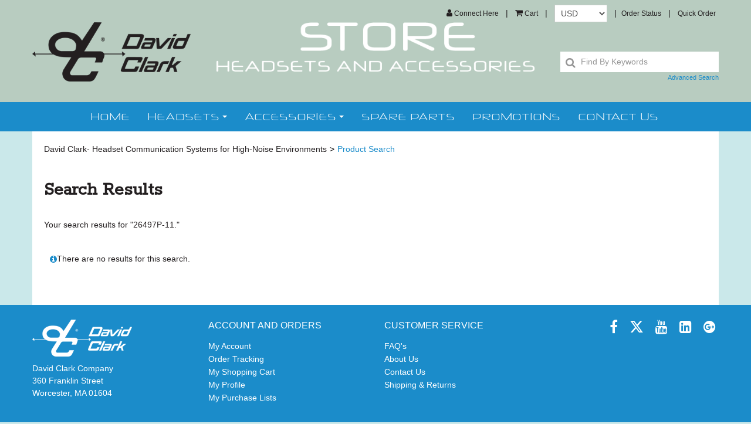

--- FILE ---
content_type: text/html; charset=utf-8
request_url: https://store.davidclark.com/products-search?qs=26497P-11
body_size: 8256
content:

<!DOCTYPE html>
<!--[if IE 7]><html lang="en" class="ie ie7"><![endif]-->
<!--[if IE 8]><html lang="en" class="ie ie8"><![endif]-->
<!--[if IE 9]><html lang="en" class="ie"><![endif]-->

<!--[if gt IE 9]><!-->
<html lang="en">
<!--<![endif]-->
<head>
  <meta charset="utf-8">
  <title>Product Search</title>
    <meta name="description" content="Product Search" />
      <meta name="keywords" content="Product Search" />
      
  <meta content="True" name="HandheldFriendly">
  <meta name="viewport" content="width=device-width, initial-scale=1">
  <meta name="SKYPE_TOOLBAR" content="SKYPE_TOOLBAR_PARSER_COMPATIBLE" />

  <link rel="shortcut icon" type="image/ico" href="/favicon.ico?fv=79375BE0AA3B525F29EFF14229318B94" />


  <link rel="stylesheet" href="https://storedavidclark-2.azureedge.net/content/cssinclude.bdl?id=230" />
<link rel="stylesheet" href="https://storedavidclark-2.azureedge.net/content/cssinclude.bdl?id=236" />


  <!--[if IE 8]><!--><script src="https://storedavidclark-2.azureedge.net/scriptecom/html5shiv.js?fv=C5776AB906652ADD91F9D827138CDDF5"></script><!--<![endif]-->
<script src="https://storedavidclark-2.azureedge.net/scripts/jsinclude.bdl?id=231"></script>
<script src="https://storedavidclark-2.azureedge.net/scripts/jsinclude.bdl?id=237"></script>


  <script>var _sCurrentLanguage="en";var _sDefaultLanguage="en-US";var _sCurrentLanguageFull="en-us";var _sServerDomain="davidclark.com";var _sLangQueryName="lang";var _sCurrentLangQueryAndValue="lang=en-us"</script>

  

  <script src="https://use.typekit.net/xht3tdd.js"></script>
<script>try{Typekit.load({ async: true });}catch(e){}</script>
<script>$(document).ready(function(){$('input[type=radio][value=NewAddress]').parent().hide();});</script>


  <script>

  $(document).ready(function () {
    var facebookPixelEnabled = false;
    var googleTagManagerEnabled = false;
    var googleTagManagerEnhancedEnabled = false;
    var currencyCode = "";

    

    currencyCode = "USD";

    if (typeof TrackingEvent === 'function' && typeof TrackingEvent.init === 'function')
    {
      TrackingEvent.init(facebookPixelEnabled, googleTagManagerEnabled, googleTagManagerEnhancedEnabled, currencyCode);
    }




  });

</script>








<meta name="generator" content="k-eCommerce" />
</head>


<body class=" Ecom-ProductSearch EcomTProductSearch EcomLLayoutEcomV2">
  <div class="sb-site-container">
    <div class="widget" data-type="layout" data-index="1">
      	<div class="customerservice-box hidden"></div>

    </div>
    <div class="main-section-container container">
      <div class="widget" data-type="layout" data-index="2">
        
<script>
  $(document).ready(function () {        
    Header.init(true, 3,
      "product", "products", "ecomwgtheaderv2",
      "We have successfully updated your cart.&lt;/br&gt;&lt;a style=&#39;text-decoration: underline;&#39; href=&#39;/my-shopping-cart&#39;&gt;Click here to see your cart.&lt;/a&gt;","9uRoHMeQ7n6ASTJ3Zl7nbfQPj08AaVY93KD7ujvC/C9IWO9hQq5LgzcMO6PEvhcY");
    ShoppingCartSummary.DesktopAutoCloseCartPopupDelay = 5000 ;
    ShoppingCartSummary.MobileAutoCloseCartPopupDelay = 5000 ;
    $('.nav-myaccount .dropdown-toggle').dropdown();
    Menu.init();
  });
</script>

<header>
    <div class="container">
        <div class="row-fluid header-bar">
            <div class="span12 text-right">
                <!-- TOP MENU -->




<ul class="unstyled inline header-nav ">

<li class="dropdown">
    <a class="dropdown-toggle ejs-header-menu" data-toggle="dropdown" href="javascript:void(0);" aria-haspopup="true">
        <i class="fa fa-user" aria-hidden="true"></i> Connect Here    </a>
    <ul class="dropdown-menu">
            <li class="headerlink-login"><a href="/user-login" class="btn">Sign In</a></li>
            <li class="divider"></li>
        <li class="headerlink-account"><a href="/my-account">My Account</a></li>
            <li class="headerlink-cart"><a href="/my-shopping-cart">My Cart</a></li>
                            <li class="headerlink-tracking"><a href="/order-tracking">Order / Invoice Tracking</a></li>
        <li class="headerlink-contact"><a href="/ecom/questions">Customer Service</a></li>
    </ul>
</li>
  
  
      <li class="cart-container">
<div class="cart ejs-basket-popup ejs-basket-closed text-center" role="button">
  <div class="cart-info">
    <i class="fa fa-shopping-cart" aria-hidden="true"></i>
    Cart
  </div>
</div>
    </li>
      <li>
      <select class="ejs-currency-selector input-small" id="lstCurrencySelector" name="lstCurrencySelector"><option value="51">AUD</option>
<option value="10">CAD</option>
<option value="87">EUR</option>
<option value="152">NZD</option>
<option value="170">SGD</option>
<option value="212">ZAR</option>
<option value="90">GBP</option>
<option selected="selected" value="194">USD</option>
</select>
    </li>

            <li><a href="/order-tracking">Order Status</a></li>   

  
    <li class="order-express hidden-phone">
      <a href="/order-express">Quick Order</a>
    </li>
  



  
  
    
</ul>



                <!-- CARTS -->
<div id="shoppingCartPopup" class="basket-pop ejs-basket-closed">
  <div class="row-fluid basketpop-header">
    <div class="span11">
      <h3 class="pull-left">My Cart
          
          <span>-</span>
          <a href="/order-express" class="order-express ejs-order-express-link"><small>Quick Order</small></a>
          
      </h3>
    </div>
    <div class="span1">
      <a class="basket-close pull-right" href="javascript:void(0)" onclick="ShoppingCartSummary.forceClose(); return false;"><i class="fa fa-times fa-inverted fa-small"></i></a>
    </div>
  </div>
  <div id="shoppingCartPopupContent" data-widget-code="EcomWGTShoppingCartSummary">
  </div>
</div>
            </div>
        </div>

        <div class="row-fluid">
            <div class="span3">
                <!-- LOGO -->
<div class="logos text-center">

	    <a href="http://www.davidclarkcompany.com" title="DavidClark">
	        <img src="https://storedavidclark-2.azureedge.net/medias/logo/logo-medium.png?fv=496AFCC4F1A34C1E14D72CB955388DFD" alt="DavidClark" title="DavidClark" class="hires">
	    </a>
</div>
            </div>
            <div class="span6">
                <div class="header-text">
                    <img src="https://storedavidclark-1.azureedge.net/medias/header-text.png?fv=1C6800E37C0D0DF25A9CC1FADDC7324F" alt="Store Headsets and Accessories">
                </div>
            </div>
            <div class="span3 text-right">
                <div class="row-fluid header-topsection">
                        <!-- SEARCH -->
                        <div class="search" role="search">
                            <div class="row-fluid">
                                <!-- Search form -->
<form class="form-search ejs-quicksearch form-inline" action="/products-search" method="get" onsubmit="SearchAsType.PreventAjaxCall();">
    <input type="text" name="qs" id="txtHeaderQuickSearch" class="form-search-input" placeholder="Find By Keywords" autocomplete="off"  maxlength="100"/>
    <button class="btn-go" type="submit"><i class="fa fa-search"></i></button>
</form>

                                <!-- Quick search form -->

                            </div>
                            <div class="row-fluid">
                                <!-- Advanced search link -->

<a href="/advanced-search" class="advanced-search"><small>Advanced Search</small></a>
                            </div>
                        </div>
                </div>
            </div>
        </div>
    </div>
</header>

<!-- MAIN MENU -->


<div class="section-container-main-navigation">


        <div class="main-navigation">
            <div class="container">
                <div class="navbar navbar-inverse nav-menu">
                    <div class="navbar-inner">
                        <div class="container">

                            <!-- Mobile menu button -->
                            <div class="span12 visible-phone">
                                <a class="btn-navbar span1" data-toggle="collapse" data-target=".nav-collapse">
                                    <i class="fa fa-bars fa-large fa-inverted"></i>
                                </a>
                            </div>
                            <!-- /Mobile menu button -->

                            <div class="row-fluid">
                                <div class="nav-collapse collapse span10" role="navigation">
                                    <ul class="nav">
                                                    <!-- Single link -->
                                                        <li>
                                                            <a class="" href="/" >Home</a>
                                                        </li>
                                                    <!-- /Single link -->
                                                    <!-- Big category menu -->
                                                    <li class="expand bigmenu">
                                                        <a class="dropdown-toggle lvl1 " href="/headsets"  data-target=".submenu_1" data-toggle="dropdown"  aria-haspopup="true">Headsets<b class="caret"></b></a>
                                                        <div class="submenu submenu_1">
                                                            <div class="submenu-left">
                                                                <ul class="nav nav-pills nav-stacked nav-inner-items">

                                                                        <li class="expand opened">
                                                                                <a href="javascript:void(0);" class="has-content" data-category-code="l3_Aviation  " aria-haspopup="true">Aviation Headsets</a>
                                                                                <!-- Right section of big category menu -->
                                                                                <div class="submenu-bigcontent">
                                                                                    <div class="submenu-content">
                                                                                        <h3><a href="/aviation-headsets">Aviation Headsets</a></h3>
                                                                                        <div class="bigcontent-categories">
                                                                                            <div class="row-fluid">
                                                                                                
                                                                                                
                                                                                                


                                                                                                <div class="span4">
                                                                                                    <ul>
                                                                                                            <li><a href="/dc-one-x-series-2">DC ONE-X Series</a></li>
                                                                                                            <li><a href="/dc-pro-x2-series">DC PRO-X2 Series</a></li>
                                                                                                            <li><a href="/dc-jet-series">DC JET Series</a></li>
                                                                                                    </ul>
                                                                                                </div>
                                                                                                                                                                                            </div>
                                                                                        </div>
                                                                                    </div>
                                                                                </div>
                                                                                <!-- /Right section of big category menu -->
                                                                        </li>
                                                                        <li class="expand ">
                                                                                <a class="" href="/bluetooth-headsets"  data-category-code="w_level5">Bluetooth Headsets</a>
                                                                        </li>
                                                                        <li class="expand ">
                                                                                <a class="" href="/computer-headsets"  data-category-code="w_level6">Computer Headsets</a>
                                                                        </li>
                                                                        <li class="expand ">
                                                                                <a class="" href="/hearing-protectors"  data-category-code="w_level3">Hearing Protectors</a>
                                                                        </li>
                                                                        <li class="expand ">
                                                                                <a class="" href="/pro-audio"  data-category-code="w_level4">Pro Audio</a>
                                                                        </li>
                                                                        <li class="expand ">
                                                                                <a class="" href="/stereo-headset"  data-category-code="w_level7">Stereo Headset</a>
                                                                        </li>
                                                                </ul>
                                                            </div>
                                                        </div>
                                                    </li>
                                                    <!-- /Big category menu -->
                                                    <!-- Big category menu -->
                                                    <li class="expand bigmenu">
                                                        <a class="dropdown-toggle lvl1 " href="/accessories"  data-target=".submenu_2" data-toggle="dropdown"  aria-haspopup="true">Accessories<b class="caret"></b></a>
                                                        <div class="submenu submenu_2">
                                                            <div class="submenu-left">
                                                                <ul class="nav nav-pills nav-stacked nav-inner-items">

                                                                        <li class="expand opened">
                                                                                <a href="javascript:void(0);" class="has-content" data-category-code="Comfort" aria-haspopup="true">Comfort</a>
                                                                                <!-- Right section of big category menu -->
                                                                                <div class="submenu-bigcontent">
                                                                                    <div class="submenu-content">
                                                                                        <h3><a href="/comfort">Comfort</a></h3>
                                                                                        <div class="bigcontent-categories">
                                                                                            <div class="row-fluid">
                                                                                                
                                                                                                
                                                                                                


                                                                                                <div class="span4">
                                                                                                    <ul>
                                                                                                            <li><a href="/ear-seals">Ear Seals</a></li>
                                                                                                            <li><a href="/head-pads">Head Pads</a></li>
                                                                                                    </ul>
                                                                                                </div>
                                                                                                                                                                                            </div>
                                                                                        </div>
                                                                                    </div>
                                                                                </div>
                                                                                <!-- /Right section of big category menu -->
                                                                        </li>
                                                                        <li class="expand ">
                                                                                <a href="javascript:void(0);" class="has-content" data-category-code="Electronics" aria-haspopup="true">Electronics</a>
                                                                                <!-- Right section of big category menu -->
                                                                                <div class="submenu-bigcontent">
                                                                                    <div class="submenu-content">
                                                                                        <h3><a href="/electronics">Electronics</a></h3>
                                                                                        <div class="bigcontent-categories">
                                                                                            <div class="row-fluid">
                                                                                                
                                                                                                
                                                                                                


                                                                                                <div class="span4">
                                                                                                    <ul>
                                                                                                            <li><a href="/microphones">Microphones</a></li>
                                                                                                            <li><a href="/adapters">Adapters</a></li>
                                                                                                            <li><a href="/power-modules">Power Modules</a></li>
                                                                                                    </ul>
                                                                                                </div>
                                                                                                                                                                                            </div>
                                                                                        </div>
                                                                                    </div>
                                                                                </div>
                                                                                <!-- /Right section of big category menu -->
                                                                        </li>
                                                                        <li class="expand ">
                                                                                <a class="" href="/miscellaneous-accessories"  data-category-code="Miscellaneous">Miscellaneous Accessories</a>
                                                                        </li>
                                                                </ul>
                                                            </div>
                                                        </div>
                                                    </li>
                                                    <!-- /Big category menu -->
                                                    <!-- Single link -->
                                                        <li>
                                                            <a class="" href="/spare-parts" >Spare Parts</a>
                                                        </li>
                                                    <!-- /Single link -->
                                                    <!-- Single link -->
                                                        <li>
                                                            <a class="" href="/sales-promotions" >Promotions</a>
                                                        </li>
                                                    <!-- /Single link -->
                                                    <!-- Single link -->
                                                        <li>
                                                            <a class="" href="/contact-us" >contact us</a>
                                                        </li>
                                                    <!-- /Single link -->
                                    </ul>
                                </div>

                                <!-- QUICK LINKS -->
<div class="nav-quicklinks span2">
  <ul class="nav nav-pills unstyled inline">
      <li>
        <!--[isk] 1st btn form show/hide trigger-->
        <a class="btn-search box pointer-cursor">
          <i class="fa fa-search fa-inverted"></i>
        </a>
      </li>
          <li>
        <a href="javascript:void(0);" class="btn-cart box ejs-basket-popup ejs-basket-closed">
          <i class="fa fa-shopping-cart fa-inverted"></i>&nbsp;<span class="ejs-cart-products-qty"><strong class="visible-desktop"></strong>0</span>
        </a>
      </li>
      </ul>
</div>
                            </div>
                        </div>
                    </div>
                </div>

                <!-- SEARCH NAVIGATION -->
    <div class="main-navig-search" role="search">
      <form class="form-search ejs-search-bar" action="/products-search" method="get" onsubmit="SearchAsType.PreventAjaxCall();">
        <input autocomplete="off" class="form-search-input" id="txtQsBar" name="qs" placeholder="Search by Keyword" type="text" value="" />
        <!--[isk] 2nd btn search trigger-->
        <button class="btn btn-go" id="cmdSearchBar" type="submit"><i class="fa fa-search fa-inverted"></i></button>
      </form>
    </div>

            </div>
        </div>
</div>


      </div>
      <section class="main-section" role="main">
        <div id="main-section" class="container">
          <div id="ejs-main-section" class="section-body-container">
            
<div class='row-fluid'><ul class='breadcrumb'><li><a href='/'>David Clark- Headset Communication Systems for High-Noise Environments</a></li><li class='active'><span class='divider'>&gt;</span>Product Search</li></ul></div>
<div class="widget" data-type="view" data-index="1">
  
  <div class="row-fluid">
    <div class="span12">
      
<script type="text/javascript">
  function EcomWGTProductSearch() {}

    
  ListingProduct.powerSearcheEnabled = false;
    

  EcomWGTProductSearch.onAjaxComplete = function() {
    EcomWGTProductSearch.InitializeProductListingForm();

    $(document).trigger("ProductSearchListingPageDisplay", ["26497P-11"]);

  }

  EcomWGTProductSearch.InitializeProductListingForm = function () {
    ListingProduct.initProductsUOMChange();

    ShoppingCart.initAddToCart("formProductListing");
    ShoppingCart.initAddToPurchaseList("formProductListing");

    $('.ejs-popover').popover({ trigger: 'manual' });
    EcomUtils.bindEHFPopoverClickEvent('.ejs-popover', '/ecom/controllers/utils/');

  }

  EcomWGTProductSearch.InitializeProductListingForm = function () {
    ListingProduct.initProductsUOMChange();

    ShoppingCart.initAddToCart("formProductListing");
    ShoppingCart.initAddToPurchaseList("formProductListing");

  }

  $(document).ready(function () {
    var widgetAjaxUrl = '/ecomwgtproductsearch/pagedindex';
    var categoryId = '';
    var displayMode = 'grid';
    var pageFrom = 1;
    var pageTo = 1;
    var lastPageNumber = 1;
    var userResultPerPage = 24;
    var sortBy = 1;
    var widgetCode = 'EcomWGTProductSearch';
    var searchString = "[base64]";
    var refreshProductAjaxUrl = "/ecomwgtproductsearch/getproductsection?lang=en-us&amp;qs=26497P-11";

    ListingProduct.init(widgetAjaxUrl, categoryId, displayMode, pageFrom, pageTo, lastPageNumber, userResultPerPage, sortBy, undefined, widgetCode, EcomWGTProductSearch.onAjaxComplete, searchString, undefined, "ASC", "ITy8ZZKvn9nu0JtQvKXeNPs9bxYqgUIwM3aPTlInUxwIwZFg/2zK7ZrPaEfNmde8", refreshProductAjaxUrl);
    EcomWGTProductSearch.onAjaxComplete();

    $(".ejs-filter-by-category").each(function () {
      $(this).click(function () {
        Utils.setSelectedValue(document.getElementById('cmdFilterBy'),$(this).data("category-id"));
        $("#cmdFilterBy").change();
      });
    });

  });
</script>

<!-- Product Section-->
<div class="row-fluid">
  <h1>Search Results</h1>

  <div class="row-fluid ejs-product-search-term" >
    <span>Your search results for &quot;26497P-11.&quot;</span>
  </div>
</div>






<form id="formProductListing" class="ejs-addtocartform" onsubmit="return false;" method="post" data-qtyisprefill="False">
  <div id="ListingProducts">

  <script>

    $(document).ready(function () {

    ListingProduct.data.searchstring = "[base64]";
    ListingProduct.data.categoryId =   "[base64]";

    if (ListingProduct.data.displayMode != "category")
    {
      $(".ejs-cmdProductList, .ejs-cmdProductListSorting, .ejs-cmdProductListCategoryList, .ejs-cmdProductListFilter").show();
      $(".ejs-categoryTitle").hide();
    } 
    else 
    {
      $(".ejs-cmdProductList, .ejs-cmdProductListSorting, .ejs-categoryTitle").show();
      $(".ejs-cmdProductListFilter, .ejs-cmdProductListCategoryList").hide();
      $("#cmdFilterBy").parents(".ejs-cmdProductListSorting").hide();
      
      ListingProduct.data.lastPageNumber  = 1;
      ListingProduct.data.pageTo = 1;
      ListingProduct.data.pageFrom = 1;
    }

      ListingProduct.succesOnGetResultPaging(1);
    
    EcomUtils.standardizeDivHeights('div.grid-layout', 'div.productbox');

    $(".product-title, .box-price, .box-photo").on("click", function () {
      ListingProduct.saveScrollHeight();
    });

    $(".ejs-productitem [data-toggle=tooltip]").tooltip();

    AddToCartSpinner.init();
  });
  </script>

<div class="row-fluid grid-layout grid-layout-4col">

    <div class="row-fluid productLising-NoResultsSection">
      <div class="span12">
        <div class="boxshad box text-left">
          <i class="fa fa-info-circle fa-small" aria-hidden="true"></i>There are no results for this search.
        </div>
      </div>
    </div>
</div>

<input data-val="true" data-val-number="The field LastPageNumber must be a number." data-val-required="The LastPageNumber field is required." id="LastPageNumber" name="LastPageNumber" type="hidden" value="1" /><input id="ProductsTotalCount" name="ProductsTotalCount" type="hidden" value="0" /><input id="MaxProductNumberForSortByPriceWarninMessage" name="MaxProductNumberForSortByPriceWarninMessage" type="hidden" value="To sort by price, please add criteria in the search engine. " /><input id="PriceDescendantTextAndValue" name="PriceDescendantTextAndValue" type="hidden" value="" /><input id="PriceAscendantTextAndValue" name="PriceAscendantTextAndValue" type="hidden" value="" /><input id="MaxProductToSortByPriceAscDesc" name="MaxProductToSortByPriceAscDesc" type="hidden" value="100" /> </div>
</form>



<input id="LoadLastState" name="LoadLastState" type="hidden" value="False" />


    </div>
  </div>  

</div>


          </div>
        </div>
      </section>
    </div>

    <!-- FOOTER SECTION -->
    <footer>
      <div class="container">
        <div class="widget" data-type="layout" data-index="3">
          



    <div class="footer-row footer-row-bottom">
        <div class="footer-row-inner">
          <div class="row-fluid">
            <div class="span12">
              <div class="row-fluid"><div class="span3"><img alt="David Clark logo" class="footer-logo" src="https://storedavidclark-1.azureedge.net/medias/david-clark_footer-logo.png?fv=070D53B51736C2CB7CE246311CEDBA9F" /><p>David Clark Company<br />360 Franklin Street<br />Worcester, MA 01604</p></div><div class="span3"><ul class="unstyled"><li class="footer-title">Account And Orders</li><li><a href="/my-account">My Account</a></li><li><a href="/order-tracking">Order Tracking</a></li><li><a href="/my-shopping-cart">My Shopping Cart</a></li><li><a href="/my-profile">My Profile</a></li><li><a href="/ecom/purchaselistsearch">My Purchase Lists</a></li></ul></div><div class="span3"><ul class="unstyled"><li class="footer-title">Customer Service</li><li><a href="/faq-s">FAQ's</a></li><li><a href="/about-us">About Us</a></li><li><a href="/contact-us">Contact Us</a></li><li><a href="/shipping-returns">Shipping & Returns</a></li></ul></div><div class="span3 footer-social"><ul class="unstyled inline"><li><a href="https://www.facebook.com/Davidclarkcompany/" target="_blank"><span aria-hidden="true" class="fa fa-facebook"></span></a></li><li><a href="https://twitter.com/greenheadsets" target="_blank"><span aria-hidden="true" class="fa fa-twitter"></span></a></li><li><a href="https://www.youtube.com/channel/UCAF8IJOE2n9QmfOaje_LqVg" target="_blank"><span aria-hidden="true" class="fa fa-youtube"></span></a></li><li><a href="https://www.linkedin.com/company/1076970/" target="_blank"><span aria-hidden="true" class="fa fa-linkedin"></span></a></li><li><a href="https://plus.google.com/+davidclark" target="_blank"><span aria-hidden="true" class="fa fa-google-plus"></span></a></li></ul></div></div><div class="row-fluid"><div class="span6 footer-information"><p>For more product information, please <a href="/contact-us">contact us</a><br />Or call (800) 298-6235, outside of US call: (508) 751-5800</p></div><div class="span6 footer-copyright"><a href="https://sectigo.com/trust-seal" style="font-family:arial;font-size:10px;color:#212121;text-decoration:none;"><img alt="Protected by Sectigo SSL" border="0" height="42" src="https://sectigo.com/images/seals/sectigo_trust_seal_md.png" srcset="https://sectigo.com/images/seals/sectigo_trust_seal_md.png,https://sectigo.com/images/seals/sectigo_trust_seal_md_2x.png 2x" width="106" /></a>
<p>&copy; 2025 DavidClark. All Rights Reserved. Powered by: k-<a href="http://www.k-ecommerce.com/dynamics-gp" target="_blank" title="eCommerce for Dynamics GP">eCommerce for Dynamics GP</a> </p></div></div>
            </div>
          </div>
        </div>
    </div>

        </div>
      </div>
    </footer>
    <div class="widget" data-type="layout" data-index="4">
      


    </div>
    <div id="backtotop" style="display: none;">
      <a href="#" role="button" title="Return to Top">
        <i class="fa fa-chevron-up fa-inverted"></i>
      </a>
    </div>
  </div>
  
</body>
</html>
